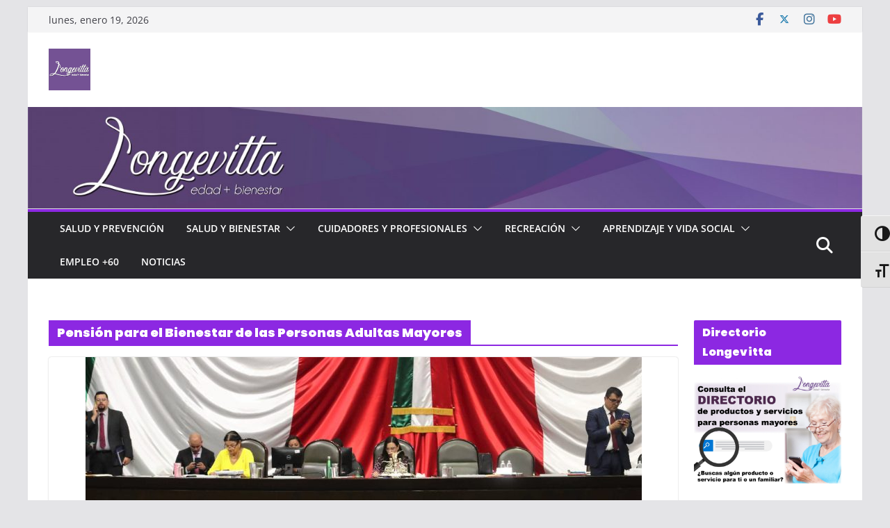

--- FILE ---
content_type: text/html; charset=utf-8
request_url: https://www.google.com/recaptcha/api2/aframe
body_size: 265
content:
<!DOCTYPE HTML><html><head><meta http-equiv="content-type" content="text/html; charset=UTF-8"></head><body><script nonce="O7H3amc6GYk1eztRyu1bcw">/** Anti-fraud and anti-abuse applications only. See google.com/recaptcha */ try{var clients={'sodar':'https://pagead2.googlesyndication.com/pagead/sodar?'};window.addEventListener("message",function(a){try{if(a.source===window.parent){var b=JSON.parse(a.data);var c=clients[b['id']];if(c){var d=document.createElement('img');d.src=c+b['params']+'&rc='+(localStorage.getItem("rc::a")?sessionStorage.getItem("rc::b"):"");window.document.body.appendChild(d);sessionStorage.setItem("rc::e",parseInt(sessionStorage.getItem("rc::e")||0)+1);localStorage.setItem("rc::h",'1768811683010');}}}catch(b){}});window.parent.postMessage("_grecaptcha_ready", "*");}catch(b){}</script></body></html>